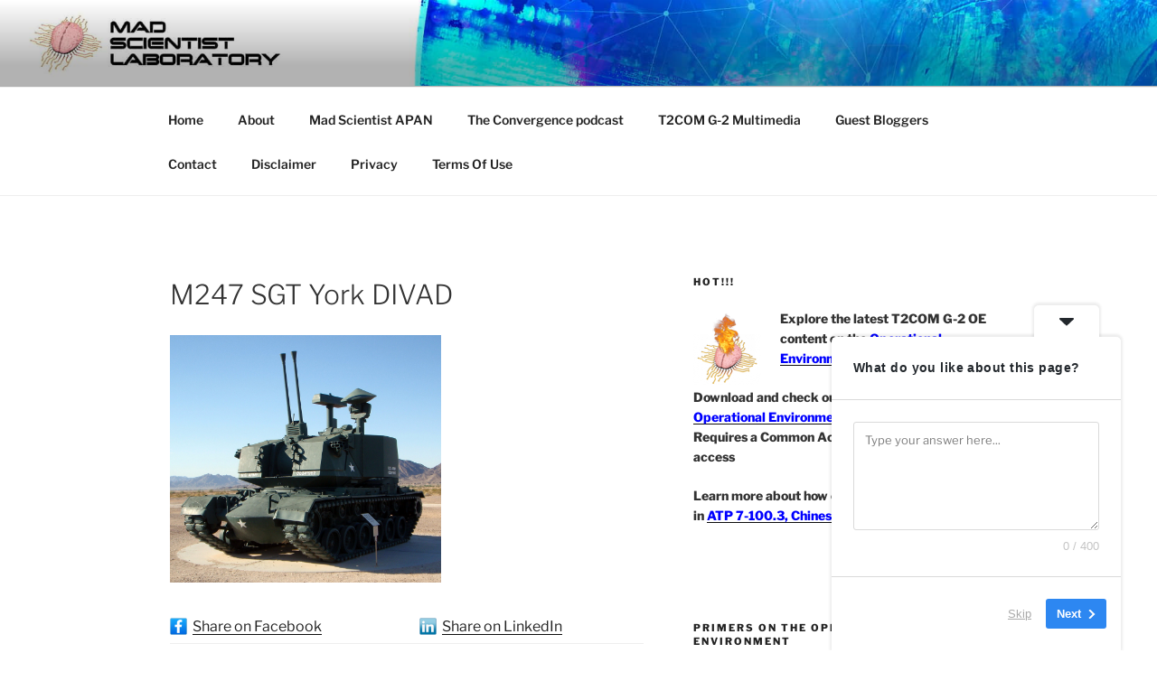

--- FILE ---
content_type: application/javascript
request_url: https://madsciblog.tradoc.army.mil/wp-content/plugins/userfeedback-lite/assets/vue/js/frontend.js?ver=1.7.0
body_size: 1853
content:
(function(e){function t(t){for(var n,o,a=t[0],c=t[1],u=t[2],f=0,l=[];f<a.length;f++)o=a[f],Object.prototype.hasOwnProperty.call(s,o)&&s[o]&&l.push(s[o][0]),s[o]=0;for(n in c)Object.prototype.hasOwnProperty.call(c,n)&&(e[n]=c[n]);d&&d(t);while(l.length)l.shift()();return i.push.apply(i,u||[]),r()}function r(){for(var e,t=0;t<i.length;t++){for(var r=i[t],n=!0,a=1;a<r.length;a++){var c=r[a];0!==s[c]&&(n=!1)}n&&(i.splice(t--,1),e=o(o.s=r[0]))}return e}var n={},s={frontend:0},i=[];function o(t){if(n[t])return n[t].exports;var r=n[t]={i:t,l:!1,exports:{}};return e[t].call(r.exports,r,r.exports,o),r.l=!0,r.exports}o.m=e,o.c=n,o.d=function(e,t,r){o.o(e,t)||Object.defineProperty(e,t,{enumerable:!0,get:r})},o.r=function(e){"undefined"!==typeof Symbol&&Symbol.toStringTag&&Object.defineProperty(e,Symbol.toStringTag,{value:"Module"}),Object.defineProperty(e,"__esModule",{value:!0})},o.t=function(e,t){if(1&t&&(e=o(e)),8&t)return e;if(4&t&&"object"===typeof e&&e&&e.__esModule)return e;var r=Object.create(null);if(o.r(r),Object.defineProperty(r,"default",{enumerable:!0,value:e}),2&t&&"string"!=typeof e)for(var n in e)o.d(r,n,function(t){return e[t]}.bind(null,n));return r},o.n=function(e){var t=e&&e.__esModule?function(){return e["default"]}:function(){return e};return o.d(t,"a",t),t},o.o=function(e,t){return Object.prototype.hasOwnProperty.call(e,t)},o.p="";var a=window["webpackJsonp"]=window["webpackJsonp"]||[],c=a.push.bind(a);a.push=t,a=a.slice();for(var u=0;u<a.length;u++)t(a[u]);var d=c;i.push([3,"chunk-vendors","chunk-common"]),r()})({3:function(e,t,r){e.exports=r("d67f")},ceb9:function(e,t,r){},d67f:function(e,t,r){"use strict";r.r(t);var n=r("a026"),s=(r("ceb9"),r("2f62")),i=r("6b96"),o={namespaced:!0,actions:{surveyView(){window.clarity&&window.clarity("event","UserFeedback-SurveyView")},surveyFinished(){window.clarity&&(window.clarity("event","UserFeedback-SurveyCompleted"),window.clarity("upgrade","UserFeedback-SurveyCompleted"))},surveyEngagement(){window.clarity&&window.clarity("event","UserFeedback-SurveyEngagement")}}};n["a"].use(s["a"]);const a={widget:i["a"]};window.userfeedback_frontend.is_clarity_active&&(a.clarity=o);const c=()=>new s["a"].Store({modules:a});var u=r("c0cc"),d=r("918d");const f=e=>{"function"===typeof __gtagTracker&&__gtagTracker("event","impression",{event_category:"userfeedback-survey",event_label:e.title,non_interaction:!0,survey_id:e.id})},l=e=>{"function"===typeof __gtagTracker&&__gtagTracker("event","submission",{event_category:"userfeedback-survey",event_label:e.title,non_interaction:!1,survey_id:e.id})},p={subscribeToStore(e){e.subscribe(t=>{const{type:r,payload:n}=t,{isPreview:s}=e.state.widget;if(!s)switch(r){case"widget/setSurvey":n.settings.enable_tracking&&f(n);break}}),e.subscribeAction((t,r)=>{const{type:n}=t,{survey:s}=r.widget,{isPreview:i}=e.state.widget;if(!i)switch(n){case"widget/saveResponse":s.settings.enable_tracking&&l(s);break}})}};var v=p,b=r("d4a7"),w=r("ed75");(()=>{const e="userfeedback_frontend";window.userfeedback_no_show_reasons={};const t=document.createElement("div");document.body.append(t),n["a"].use(u["a"],{componentPrefix:"UserFeedback",classPrefix:"user-feedback"}),window.userfeedback_addons_frontend&&window.userfeedback_addons_frontend.forEach(e=>{n["a"].use(e)});const r=c();n["a"].use(d["a"],{store:r,wpObjectKey:e});const{monsterinsights:s}=r.state.$uf.integrations;new n["a"]({store:r,mounted:()=>{if(r.state.$uf.is_preview)return;let e=r.state.$uf.surveys;if("1"===r.state.$uf.is_singular){if(""!==r.state.$uf.disable_all_surveys&&0===parseInt(r.state.$uf.show_specific_survey))return;if(0!==parseInt(r.state.$uf.show_specific_survey)){const t=e.find(e=>e.id===r.state.$uf.show_specific_survey);e=[t]}}const t=r.state.$uf.logic,n=Object(w["b"])(e,t);n&&!n.shortcode&&(s&&s.is_active&&v.subscribeToStore(r),r.dispatch("widget/init",n))},render:e=>r.state.$uf.is_preview?e(b["a"],{props:{isInline:!0,isPreview:!0,useSurvey:r.state.$uf.use_survey}}):e(b["a"])}).$mount(r.state.$uf.is_preview?"#"+r.state.$uf.preview_element_id:t);const i=document.querySelectorAll(".userfeedback-survey-container");i.forEach(e=>{const t=e.dataset.id;if(!t)return;const r=window.userfeedback_frontend.surveys,i=r.find(e=>e.id===t);if(!i)return;const o=c();d["a"].registerStoreModule(o,"userfeedback_frontend"),new n["a"]({store:o,mounted:()=>{const e=Object(w["b"])([i]);s&&s.is_active&&v.subscribeToStore(o),o.dispatch("widget/init",e)},render:e=>e(b["a"],{props:{isInline:!0}})}).$mount(e)})})()}});